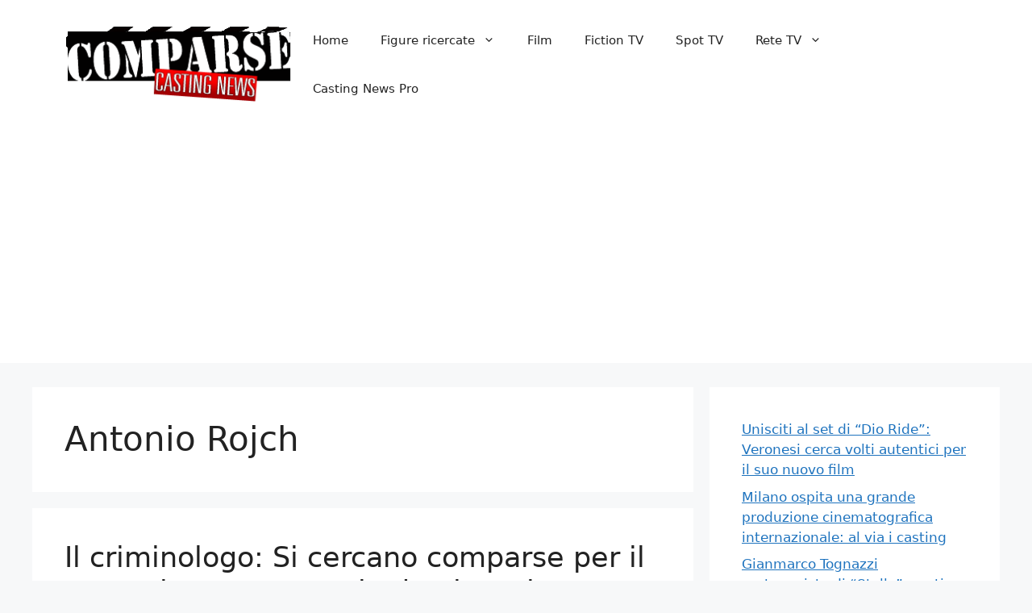

--- FILE ---
content_type: text/html; charset=utf-8
request_url: https://www.google.com/recaptcha/api2/aframe
body_size: 267
content:
<!DOCTYPE HTML><html><head><meta http-equiv="content-type" content="text/html; charset=UTF-8"></head><body><script nonce="NqoyR2dxTLBeQcdaK2SyVQ">/** Anti-fraud and anti-abuse applications only. See google.com/recaptcha */ try{var clients={'sodar':'https://pagead2.googlesyndication.com/pagead/sodar?'};window.addEventListener("message",function(a){try{if(a.source===window.parent){var b=JSON.parse(a.data);var c=clients[b['id']];if(c){var d=document.createElement('img');d.src=c+b['params']+'&rc='+(localStorage.getItem("rc::a")?sessionStorage.getItem("rc::b"):"");window.document.body.appendChild(d);sessionStorage.setItem("rc::e",parseInt(sessionStorage.getItem("rc::e")||0)+1);localStorage.setItem("rc::h",'1769189395590');}}}catch(b){}});window.parent.postMessage("_grecaptcha_ready", "*");}catch(b){}</script></body></html>